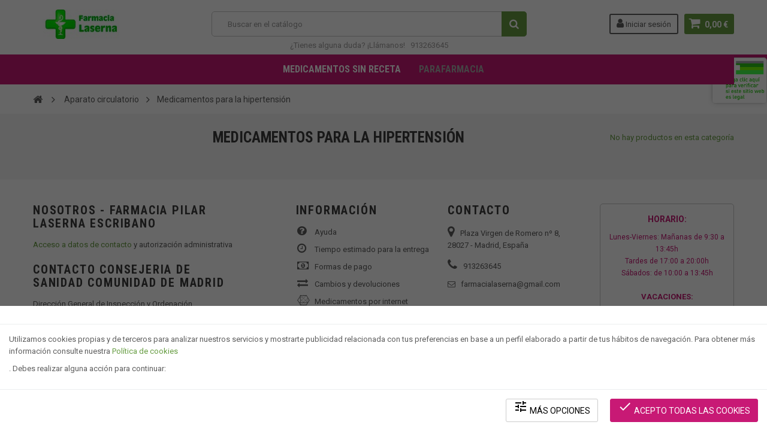

--- FILE ---
content_type: text/html; charset=utf-8
request_url: https://medicamentos.farmacialaserna.es/3327_medicamentos-para-la-hipertension
body_size: 13541
content:
<!DOCTYPE HTML> <!--[if lt IE 7]><html class="no-js lt-ie9 lt-ie8 lt-ie7" lang="es-es"><![endif]--> <!--[if IE 7]><html class="no-js lt-ie9 lt-ie8 ie7" lang="es-es"><![endif]--> <!--[if IE 8]><html class="no-js lt-ie9 ie8" lang="es-es"><![endif]--> <!--[if gt IE 8]><html class="no-js ie9" lang="es-es"><![endif]--><html lang="es-es"><head><meta charset="utf-8" /><title>Medicamentos para la hipertensión - Farmacia Laserna - Tu farmacia online de confianza</title><meta name="generator" content="PrestaShop" /><meta name="robots" content="index,follow" /><meta name="viewport" content="width=device-width, minimum-scale=1, maximum-scale=1, initial-scale=1.0" /><meta name="apple-mobile-web-app-capable" content="yes" /><link rel="icon" type="image/vnd.microsoft.icon" href="/img/ico2.ico?1545314445" /><link rel="shortcut icon" type="image/x-icon" href="/img/ico2.ico?1545314445" /><link href='https://fonts.googleapis.com/css?family=Roboto:400,400italic,500,500italic,700,700italic&subset=latin,greek,cyrillic' rel='stylesheet' type='text/css'><link href='https://fonts.googleapis.com/css?family=Roboto+Condensed:400,700&subset=latin,greek,cyrillic' rel='stylesheet' type='text/css'><link rel="stylesheet" href="https://medicamentos.farmacialaserna.es/themes/zro03/cache/v_10_84bdfd03cc47adcc840afe7b4ad5d557_all.css" type="text/css" media="all" /><style type="text/css">.znav-top > li > a {color:#ffffff;}
.znav-top > li > a:hover {color:#ffffff; background-color:#669C41!important;}
.znav-top > li > a {font-size: 16px;  text-align: center;  padding: 13px 10px;}
#zmegamenu{
background-color:#c81975;
border-radius:0px;
}
.zmega-menu {background-color: #c81975!important; }
.znav-top > li.m-2 > a{color:#AAA;}
.znav-top > li.m-2 > a:hover{color:#fff;}</style><style type="text/css">.content_scene_cat .content_scene .cat_desc a, a, .btn-link, .table td a.color-myaccount, .page-heading span.heading-counter, .content_sortPagiBar .display li a:hover i, .content_sortPagiBar .display_m li a:hover i, .content_sortPagiBar .display li.selected i, .content_sortPagiBar .display_m li.selected i, .cart_voucher #display_cart_vouchers span, p.payment_module a.cheque:after, p.payment_module a.bankwire:after, p.payment_module a.cash:after, #footer .about-us [class^="icon-"]:before, .rte .feature, .rte .feature2, #my-account ul.myaccount-link-list li a i {color: #669C41} div.uploader span.action, .btn-default, .btn-default.disabled, .btn-default.disabled:hover, .btn-default.disabled:focus, .btn-default.disabled:active, .btn-default.disabled.active, .btn-default[disabled], .btn-default[disabled]:hover, .btn-default[disabled]:focus, .btn-default[disabled]:active, .btn-default[disabled].active, fieldset[disabled] .btn-default, fieldset[disabled] .btn-default:hover, fieldset[disabled] .btn-default:focus, fieldset[disabled] .btn-default:active, fieldset[disabled] .btn-default.active, input.button_mini:hover, input.button_small:hover, input.button:hover, input.button_large:hover, input.exclusive_mini:hover, input.exclusive_small:hover, input.exclusive:hover, input.exclusive_large:hover, a.button_mini:hover, a.button_small:hover, a.button:hover, a.button_large:hover, a.exclusive_mini:hover, a.exclusive_small:hover, a.exclusive:hover, a.exclusive_large:hover, .button.button-small, .button.ajax_add_to_cart_button, .top-pagination-content ul.pagination li.active > span, .bottom-pagination-content ul.pagination li.active > span, .shopping_cart > a:first-child, .currencies-block-content ul li.selected span, #languages-block-top ul li.selected span, #searchbox .btn.button-search, a.zrss, #footer .social-link .social-icons a:hover, #footer .social-link .social-icons a:active, #footer .social-link .social-icons a:focus, .rte .banner3:hover, .rte .feature:hover, .rte .feature2:hover, .box-info-product .exclusive, ul.product_base_list .hover-box .wishlist a, ul.product_base_list .hover-box .compare a, ul.product_base_list .hover-box .quickview a, #nprogress .bar, .languages-block-top ul li.selected span, .currencies-block-content ul li.selected span {background-color: #669C41} .nav .open > a, .nav .open > a:hover, .nav .open > a:focus, a.thumbnail:hover, a.thumbnail:focus, .top-pagination-content ul.pagination li.active > span, .bottom-pagination-content ul.pagination li.active > span, .rte .feature:hover, .rte .feature2:hover, #thumbs_list li a:hover, #thumbs_list li a.shown {border-color: #669C41} .nav .caret, #nprogress .spinner-icon {border-top-color: #669C41} .nav .caret {border-bottom-color: #669C41} #nprogress .spinner-icon {border-left-color: #669C41} .button.button-small:hover, .button.button-small:focus, .button.button-small:active, .button.ajax_add_to_cart_button:hover, .button.ajax_add_to_cart_button:focus, .button.ajax_add_to_cart_button:active, .shopping_cart > a:first-child:hover, #layer_cart .layer_cart_cart .button-container .btn.continue:hover, #searchbox .btn.button-search:hover, .zmenu-nav ul li a > sup, #footer .scroll-top:hover a, .btn-default:hover, .btn-default:focus, .btn-default:active, .btn-default.active, .znav-top > li > a > sup, .zero-popupnewsletter .newsletter-form .button:hover, .box-info-product .exclusive:hover, .box-info-product .exclusive:focus, .box-info-product .exclusive:active, ul.product_base_list .hover-box .wishlist a:hover, ul.product_base_list .hover-box .compare a:hover, ul.product_base_list .hover-box .quickview a:hover {background-color: #0b9eb7 } .header-order-detail .free-ship-text, .st-menu-close:hover {color: #0b9eb7 } .content_scene_cat .content_scene .cat_desc a:hover, #cms #center_column #admin-action-cms p span, table#product_comparison .remove a:hover, table#product_comparison .comparison_unit_price, a:hover, a:focus, .btn-link:hover, .btn-link:focus, .product-name a:hover, .price, .product-price, .special-price, .product-price.special-price, ul.step li.step_current, .breadcrumb .breadcrumb-wrapper a:hover, .cart_delete a.cart_quantity_delete:hover, a.price_discount_delete:hover, #cart_summary tbody td.cart_total .price, #cart_summary tfoot td#total_price_container, .cart_voucher #display_cart_vouchers span:hover, #instant_search_results a.close:hover, .fancybox-skin .fancybox-close:hover, .cart_block .cart_block_list .remove_link a:hover, .cart_block .cart_block_list .ajax_cart_block_remove_link:hover, #layer_cart .layer_cart_cart .ajax_block_cart_total, #layer_cart .cross:hover, #categories_block_left li span.grower:hover + a, #categories_block_left li a:hover, #categories_block_left li a.selected, .sf-menu > li > ul > li > a:hover, #wishlist_block .ajax_cart_block_remove_link:hover, #module-blockwishlist-mywishlist .wishlistLinkTop ul.display_list a:hover, .block_wishlist_extra #wishlist_button_nopop:hover, #product_comments_block_tab div.comment .comment_details .title_block, #product_comments_block_tab div.comment .comment_details .comment-useful .total-advice, #productscategory_list .product-name a:hover, .zpost .name:hover, #zblog-category li a:hover, #zblog-category li a.selected, .zerodeals-countdown span, .header-services ul > li .icon, .header-services ul > li [class^="icon-"], .header-custom-links ul li .icon, .header-custom-links ul li [class^="icon-"], .header-sidebar-login ul li .icon, .header-sidebar-login ul li [class^="icon-"], .rte .feature2, .nivo-controlNav a, .theme-default .nivo-directionNav a, #my-account ul.myaccount-link-list li a:hover i, #order-opc .page-heading.step-num span, #view_scroll_left:hover:before, #view_scroll_right:hover:before, p.our_price_display, p.our_price_display .price, #listpage_content div.tree_top a:hover:before {color: #c81975} .button.ajax_add_to_cart_button.added > span:after, .price-percent-reduction, .shopping_cart .ajax_cart_quantity, #layer_cart .layer_cart_cart .button-container .btn.continue, #categories_block_left ul.tree > li > span.grower:hover + a:before, #categories_block_left ul.tree > li > a:hover:before, #zblog-category > .block_content > ul > li > a:hover:before, a.zrss:hover, .zmenu-nav ul li a:hover:before, #footer .scroll-top a, .rte .feature2:hover, .znav-top .category-item li a:hover:before, .zero-popupnewsletter .newsletter-form .button, .zero-popupnewsletter .newsletter-close, .box-info-product .exclusive.added:after, .slick-prev, .slick-next {background-color: #c81975} #categories_block_left ul.tree > li > span.grower:hover + a:before, #categories_block_left ul.tree > li > a:hover:before, #zblog-category > .block_content > ul > li > a:hover:before, .zmenu-nav ul li a:hover:before, .rte .feature2:hover, .znav-top .category-item li a:hover:before, .rte .banner2 a:before {border-color: #c81975} .nav a:hover .caret {border-top-color: #c81975} .nav a:hover .caret {border-bottom-color: #c81975}</style><meta property="og:type" content="website" /><meta property="og:title" content="Medicamentos para la hipertensi&oacute;n - Farmacia Laserna - Tu farmacia online de confianza" /><meta property="og:image" content="https://medicamentos.farmacialaserna.es/c/-category_default/medicamentos-para-la-hipertension.jpg" /><meta property="og:site_name" content="Farmacia Laserna - Tu farmacia online de confianza" /><meta property="og:description" content="" /><meta property="og:url" content="http://medicamentos.farmacialaserna.es/3327_medicamentos-para-la-hipertension" />   <!--[if IE 8]> 
<script src="https://oss.maxcdn.com/libs/html5shiv/3.7.0/html5shiv.js"></script> 
<script src="https://oss.maxcdn.com/libs/respond.js/1.3.0/respond.min.js"></script> <![endif]-->  </head><body data-url-carrito-parafarmacia="https://parafarmacia.farmacialaserna.es/pedido" data-url-carrito-farmacia="https://medicamentos.farmacialaserna.es/pedido" id="category" class="tienda_2 category category-3327 category-medicamentos-para-la-hipertension show-left-column hide-right-column lang_es"><div class="st-menu st-effect-left"><div class="st-menu-close">Close</div><div id="nav_sidebar_content" class="nav-sidebar-content"><div class="st-menu-title">Men&uacute; Principal</div><div id="sidebar_search_content" class="sidebar-search"></div><div class="zmenu-nav "><ul class="root"><li> <a href="https://parafarmacia.farmacialaserna.es" style='color:#CCC;'>PARAFARMACIA</a></li><li> <a href="https://medicamentos.farmacialaserna.es/3311_aparato-circulatorio">Aparato circulatorio </a> <span class="grower plus"></span><ul class="dropdown-categories"><li> <a href="https://medicamentos.farmacialaserna.es/3325_diureticos">Diur&eacute;ticos</a></li><li> <a href="https://medicamentos.farmacialaserna.es/3326_medicamentos-para-el-corazon">Medicamentos para el coraz&oacute;n</a></li><li> <a href="https://medicamentos.farmacialaserna.es/3327_medicamentos-para-la-hipertension">Medicamentos para la hipertensi&oacute;n</a></li><li> <a href="https://medicamentos.farmacialaserna.es/3328_hemorroides">Hemorroides</a></li></ul></li><li> <a href="https://medicamentos.farmacialaserna.es/3312_aparato-digestivo-y-otros-trastornos-intestinales">Aparato digestivo y otros trastornos intestinales </a> <span class="grower plus"></span><ul class="dropdown-categories"><li> <a href="https://medicamentos.farmacialaserna.es/3329_antiflatulentos-antiespamodicos-y-otros-agentes-contra-padecimientos-intestinales">Antiflatulentos, antiespam&oacute;dicos y otros agentes contra padecimientos intestinales</a></li><li> <a href="https://medicamentos.farmacialaserna.es/3330_digestivos-incluyendo-enzimas">Digestivos, incluyendo enzimas</a></li><li> <a href="https://medicamentos.farmacialaserna.es/3331_medicamentos-que-actuan-sobre-el-higado-y-la-vesicula">Medicamentos que act&uacute;an sobre el h&iacute;gado y la ves&iacute;cula</a></li><li> <a href="https://medicamentos.farmacialaserna.es/3332_productos-antidiarreicos-para-el-tratamiento-de-los-gases-y-otras-molestias-intestinales">Productos antidiarreicos, para el tratamiento de los gases y otras molestias intestinales</a></li><li> <a href="https://medicamentos.farmacialaserna.es/3333_productos-contra-el-estrenimiento">Productos contra el estre&ntilde;imiento</a></li><li> <a href="https://medicamentos.farmacialaserna.es/3334_productos-para-el-tratamiento-de-la-boca">Productos para el tratamiento de la boca</a></li><li> <a href="https://medicamentos.farmacialaserna.es/3335_tratamiento-del-malestar-causado-por-los-acidos-del-estomago">Tratamiento del malestar causado por los &aacute;cidos del est&oacute;mago</a></li><li> <a href="https://medicamentos.farmacialaserna.es/3336_otros-productos-para-el-aparato-digestivo-y-metabolismo">Otros productos para el aparato digestivo y metabolismo</a></li></ul></li><li> <a href="https://medicamentos.farmacialaserna.es/3313_catarros-y-resfriados">catarros y resfriados </a> <span class="grower plus"></span><ul class="dropdown-categories"><li> <a href="https://medicamentos.farmacialaserna.es/3337_antihistaminicos-de-uso-oral">Antihistam&iacute;nicos de uso oral</a></li><li> <a href="https://medicamentos.farmacialaserna.es/3338_preparados-de-uso-nasal">Preparados de uso nasal</a></li><li> <a href="https://medicamentos.farmacialaserna.es/3339_preparados-para-la-garganta">Preparados para la garganta</a></li><li> <a href="https://medicamentos.farmacialaserna.es/3340_preparados-para-las-tos-y-el-resfriado">Preparados para las tos y el resfriado</a></li><li> <a href="https://medicamentos.farmacialaserna.es/3341_otros-medicamentos-del-aparato-respiratorio">Otros medicamentos del aparato respiratorio</a></li></ul></li><li> <a href="https://medicamentos.farmacialaserna.es/3314_control-de-habitos">Control de h&aacute;bitos </a></li><li> <a href="https://medicamentos.farmacialaserna.es/3315_control-de-peso">Control de peso </a> <span class="grower plus"></span><ul class="dropdown-categories"><li> <a href="https://medicamentos.farmacialaserna.es/3342_preparados-contra-la-obesidad">Preparados contra la obesidad</a></li><li> <a href="https://medicamentos.farmacialaserna.es/3343_otros-agentes-contra-la-obesidad">Otros agentes contra la obesidad</a></li></ul></li><li> <a href="https://medicamentos.farmacialaserna.es/3316_cuidado-del-aparato-urinario-y-reproductor">Cuidado del aparato urinario y reproductor </a> <span class="grower plus"></span><ul class="dropdown-categories"><li> <a href="https://medicamentos.farmacialaserna.es/3344_anticonceptivos-de-emergencia">Anticonceptivos de emergencia</a></li><li> <a href="https://medicamentos.farmacialaserna.es/3345_antiinfecciosos-y-antisepticos-ginecologicos">Antiinfecciosos y antis&eacute;pticos ginecol&oacute;gicos</a></li><li> <a href="https://medicamentos.farmacialaserna.es/3346_otros-ginecologicos">Otros ginecol&oacute;gicos</a></li><li> <a href="https://medicamentos.farmacialaserna.es/3347_urologicos">Urol&oacute;gicos</a></li></ul></li><li> <a href="https://medicamentos.farmacialaserna.es/3372_mareos-y-vomitos">Mareos y v&oacute;mitos </a></li><li> <a href="https://medicamentos.farmacialaserna.es/3317_medicamentos-que-actuan-sobre-el-sistema-nervioso">Medicamentos que act&uacute;an sobre el sistema nervioso </a> <span class="grower plus"></span><ul class="dropdown-categories"><li> <a href="https://medicamentos.farmacialaserna.es/3348_analgesicos">Analg&eacute;sicos</a></li><li> <a href="https://medicamentos.farmacialaserna.es/3349_productos-estimulantes-del-estado-de-animo">Productos estimulantes del estado de &aacute;nimo</a></li><li> <a href="https://medicamentos.farmacialaserna.es/3350_productos-relajacion-del-sueno-y-equilibrio-emocional">Productos relajaci&oacute;n del sue&ntilde;o y equilibrio emocional</a></li></ul></li><li> <a href="https://medicamentos.farmacialaserna.es/3324_miscelaneos">Miscel&aacute;neos </a></li><li> <a href="https://medicamentos.farmacialaserna.es/3318_otologicos">Otol&oacute;gicos </a></li><li> <a href="https://medicamentos.farmacialaserna.es/3319_productos-para-el-cuidado-de-los-ojos">Productos para el cuidado de los ojos </a> <span class="grower plus"></span><ul class="dropdown-categories"><li> <a href="https://medicamentos.farmacialaserna.es/3351_descongestivos-y-antialergicos">Descongestivos y antial&eacute;rgicos</a></li><li> <a href="https://medicamentos.farmacialaserna.es/3352_otros-productos-para-el-cuidado-de-los-ojos">Otros productos para el cuidado de los ojos</a></li></ul></li><li> <a href="https://medicamentos.farmacialaserna.es/3320_tonicos-y-estimulantes">T&oacute;nicos y estimulantes </a> <span class="grower plus"></span><ul class="dropdown-categories"><li> <a href="https://medicamentos.farmacialaserna.es/3353_estimulantes-del-apetito">Estimulantes del apetito</a></li><li> <a href="https://medicamentos.farmacialaserna.es/3354_tonicos">T&oacute;nicos</a></li><li> <a href="https://medicamentos.farmacialaserna.es/3355_otros-estimulantes">Otros estimulantes</a></li></ul></li><li> <a href="https://medicamentos.farmacialaserna.es/3321_tratamiento-de-la-piel">Tratamiento de la piel </a> <span class="grower plus"></span><ul class="dropdown-categories"><li> <a href="https://medicamentos.farmacialaserna.es/3356_antipsoriasicos">Antipsori&aacute;sicos</a></li><li> <a href="https://medicamentos.farmacialaserna.es/3357_antisepticos-y-desinfectantes">Antis&eacute;pticos y desinfectantes</a></li><li> <a href="https://medicamentos.farmacialaserna.es/3358_apositos-con-medicamentos">Ap&oacute;sitos con medicamentos</a></li><li> <a href="https://medicamentos.farmacialaserna.es/3359_emolientes-y-protectores">Emolientes y protectores</a></li><li> <a href="https://medicamentos.farmacialaserna.es/3360_preparados-antiacne">Preparados antiacn&eacute;</a></li><li> <a href="https://medicamentos.farmacialaserna.es/3361_preparados-dermatologicos-con-corticosteroides">Preparados dermatol&oacute;gicos con corticosteroides</a></li><li> <a href="https://medicamentos.farmacialaserna.es/3362_productos-de-uso-topico-para-el-tratamiento-de-los-hongos">Productos de uso t&oacute;pico para el tratamiento de los hongos</a></li><li> <a href="https://medicamentos.farmacialaserna.es/3363_productos-de-uso-topico-para-la-infeccion-de-la-piel">Productos de uso t&oacute;pico para la infecci&oacute;n de la piel</a></li><li> <a href="https://medicamentos.farmacialaserna.es/3364_productos-para-el-picor">Productos para el picor</a></li><li> <a href="https://medicamentos.farmacialaserna.es/3365_tratamiento-de-heridas-y-ulceras">Tratamiento de heridas y &uacute;lceras</a></li><li> <a href="https://medicamentos.farmacialaserna.es/3366_otros-preparados-dermatologicos">Otros preparados dermatol&oacute;gicos</a></li></ul></li><li> <a href="https://medicamentos.farmacialaserna.es/3322_tratamiento-del-dolor-e-inflamacion-de-musculos-y-articulaciones">Tratamiento del dolor e inflamaci&oacute;n de m&uacute;sculos y articulaciones </a> <span class="grower plus"></span><ul class="dropdown-categories"><li> <a href="https://medicamentos.farmacialaserna.es/3367_antiinflamatorios-y-antirreumaticos">Antiinflamatorios y antirreum&aacute;ticos</a></li><li> <a href="https://medicamentos.farmacialaserna.es/3368_productos-topicos-para-el-dolor-muscular-y-articular">Productos t&oacute;picos para el dolor muscular y articular</a></li><li> <a href="https://medicamentos.farmacialaserna.es/3369_otros-medicamentos-para-problemas-musculoesqueleticos">Otros medicamentos para problemas musculoesquel&eacute;ticos</a></li></ul></li><li> <a href="https://medicamentos.farmacialaserna.es/3323_vitaminas-minerales-y-suplementos-nutricionales">Vitaminas, minerales y suplementos nutricionales </a> <span class="grower plus"></span><ul class="dropdown-categories"><li> <a href="https://medicamentos.farmacialaserna.es/3370_suplementos-minerales">Suplementos minerales</a></li><li> <a href="https://medicamentos.farmacialaserna.es/3371_vitaminas">Vitaminas</a></li></ul></li><li> <a href="https://medicamentos.farmacialaserna.es/3732_aplicadores-frio">Aplicadores fr&iacute;o </a> <span class="grower plus"></span><ul class="dropdown-categories"><li> <a href="https://medicamentos.farmacialaserna.es/3733_calor">calor</a></li></ul></li><li> <a href="https://medicamentos.farmacialaserna.es/3748_medicamentos-sin-receta">Medicamentos sin receta </a></li></ul></div><div class="header-sidebar-login" id="nav_user_info"><ul><li><a class="account login" href="https://medicamentos.farmacialaserna.es/mi-cuenta" rel="nofollow" title="Acceda a su cuenta de cliente"> <i class="icon icon-user"></i>CERRAR SESIÓN </a></li></ul></div><div id="sidebar_language_content" class="sidebar-language"></div><div id="sidebar_currency_content" class="sidebar-currency"></div></div></div><div id="page" class="st-pusher "><div class="header-container"> <header id="header" class=" "><div class="banner"></div><div class="main-header clearfix"><div class="container"><div class="header-element" id="header_logo"> <a href="https://medicamentos.farmacialaserna.es/" title="Farmacia Laserna - Tu farmacia online de confianza"> <img class="logo img-responsive" src="https://medicamentos.farmacialaserna.es/img/parafarmacia-logo-1545314295.jpg" alt="Farmacia Laserna - Tu farmacia online de confianza" width="160" height="49"/> </a></div><div class="header-element header-element-right shopping_cart_wrapper clearfix"><div class="shopping_cart"> <a href="https://medicamentos.farmacialaserna.es/pedido-rapido" title="Ver mi carrito de compra" rel="nofollow"> <span class="icon-shopping-cart"></span> <span class="ajax_cart_quantity unvisible">0</span> <span class="ajax_cart_product_txt unvisible">Producto</span> <span class="ajax_cart_product_txt_s unvisible">Productos</span> <span class="ajax_cart_total unvisible"> </span> <span class="ajax_cart_no_product">0,00 €</span> </a><span> </span></div></div><div id="layer_cart"><div class="clearfix"><div class="layer_cart_product col-xs-12 col-md-6"> <span class="cross" title="Cerrar Ventana"></span><div class="title"> <i class="icon-check"></i>Producto añadido correctamente a su carrito de compra</div><div class="product-container"><div class="product-image-container layer_cart_img"></div><div class="layer_cart_product_info"> <span id="layer_cart_product_title" class="product-name"></span> <span id="layer_cart_product_attributes"></span><div> <span class="dark">Cantidad:</span> <span id="layer_cart_product_quantity"></span></div><div> <strong class="dark">Total</strong> <span id="layer_cart_product_price" class="price product-price"></span></div></div></div></div><div class="layer_cart_cart col-xs-12 col-md-6"><div class="title"> <span class="ajax_cart_product_txt_s unvisible"> Hay <span class="ajax_cart_quantity">0</span> artículos en su carrito. </span> <span class="ajax_cart_product_txt "> Hay 1 artículo en su carrito. </span></div><div class="layer_cart_row"> <strong class="dark"> Productos totales: (impuestos incl.) </strong> <span class="price ajax_block_products_total"> </span></div><div class="layer_cart_row"> <strong class="dark unvisible"> Total envío:&nbsp;(impuestos incl.) </strong> <span class="price ajax_cart_shipping_cost unvisible"> A determinar </span></div><div class="layer_cart_row"> <strong class="dark"> Total: (impuestos incl.) </strong> <span class="ajax_block_cart_total"> </span></div><div class="button-container"> <span class="continue btn btn-default" title="Continuar comprando"> <span> <i class="icon-chevron-left left"></i>Continuar comprando </span> </span> <a class="btn btn-default" href="https://medicamentos.farmacialaserna.es/pedido-rapido" title="Pasar por caja" rel="nofollow"> <span> Pasar por caja<i class="icon-chevron-right right"></i> </span> </a></div></div></div><div class="crossseling"></div></div><div class="layer_cart_overlay"></div><div id="header_user_info" class="header-element header-element-right header-login hidden-xs"><ul><li><a class="account login" href="https://medicamentos.farmacialaserna.es/mi-cuenta" rel="nofollow" title="Acceda a su cuenta de cliente"> <i class="icon icon-user"></i> Iniciar sesión </a></li></ul></div><div id="search_block_top"><form id="searchbox" method="get" action="//medicamentos.farmacialaserna.es/buscar" > <input type="hidden" name="controller" value="search" /> <input type="hidden" name="orderby" value="position" /> <input type="hidden" name="orderway" value="desc" /> <input class="search_query form-control" type="text" id="search_query_top" name="search_query" placeholder="Buscar en el catálogo" value="" /> <button type="submit" name="submit_search" class="btn button-search"> <span>Buscar</span> </button></form><div class="hidden-xs" style="padding:5px;color:#9e9c9c;">¿Tienes alguna duda? ¡Llámanos! <span>&nbsp; 913263645</span></div></div><div class="zmega-menu hidden-xs"><div id="zmegamenu" ><div class="mobile-title visible-xs">Menu</div><ul class="znav-top clearfix"><li class="m-1 "> <a href="http://medicamentos.farmacialaserna.es">Medicamentos sin receta </a></li><li class="m-2 "> <a href="http://parafarmacia.farmacialaserna.es">Parafarmacia </a></li></ul></div></div><div id="indicador_sitio_web_legal" style="right:0;position: absolute;display: inline-block;float: right;margin-left: 10px;margin-bottom: 20px;z-index: 11;"> <a href="https://distafarma.aemps.es/farmacom/faces/sec/CCAA/listadoCCAA.xhtml?farma=c71c54944206502ea4d2632e6c2d2b82" target="_blank"> <img src="https://distafarma.aemps.es/farmacom/ServletIcono?farma=c71c54944206502ea4d2632e6c2d2b82" alt="ServletIcono?farma=c71c54944206502ea4d2632e6c2d2b82" /></a></div><div class="header-left-nav" id="left_nav_trigger"> <a class="nav-icon">Navegaci&oacute;n</a></div></div></div><div class="affix-placeholder"></div><div class="header-bottom clearfix"><div class="breadcrumb clearfix"><div class="container"><div class="breadcrumb-wrapper"> <a class="home" href="https://medicamentos.farmacialaserna.es/" title="Volver a Inicio"><i class="icon-home"></i></a> <span class="navigation-pipe">&gt;</span> <span class="navigation_page"><span itemscope itemtype="http://data-vocabulary.org/Breadcrumb"><a itemprop="url" href="https://medicamentos.farmacialaserna.es/3311_aparato-circulatorio" title="Aparato circulatorio" ><span itemprop="title">Aparato circulatorio</span></a></span><span class="navigation-pipe">></span>Medicamentos para la hipertensi&oacute;n</span></div></div></div></div> </header></div><div class="columns-container"><div id="columns"><div id="top_column" class="top_column"></div><div class="container"><div class="row"><div class="left_center"><div id="left_column" class="column col-xs-12 col-sm-3"></div><div id="center_column" class="center_column col-xs-12 col-sm-9"><h1 class="page-heading"><span class="cat-name">Medicamentos para la hipertensión&nbsp;</span><span class="heading-counter">No hay productos en esta categor&iacute;a</span></h1></div></div></div></div><div id="bottom_column" class="bottom_column"></div></div></div><div class="footer-container"> <footer id="footer"><div class="footer-main clearfix"><div class="container"><div class="row"><div class="footer-top-left col-xs-12 col-sm-6 col-md-4"><div class="about-us rte"><div><div><h4>NOSOTROS - FARMACIA&nbsp;PILAR LASERNA ESCRIBANO</h4> <a href="https://medicamentos.farmacialaserna.es/contacto-farmacia-laserna" target="_self">Acceso a datos de contacto</a> y autorización administrativa</div><div><br /><h4>CONTACTO CONSEJERIA DE SANIDAD COMUNIDAD DE MADRID</h4><div><div style="font-size:13px;">Dirección General de Inspección y Ordenación</div><div style="font-size:13px;">Consejería de Sanidad. Comunidad de Madrid</div><div style="font-size:13px;">Aduana, 29, 4ª planta. 28013 Madrid</div></div></div></div></div></div><div class="footer-top-right col-xs-12 col-sm-6 col-md-8"><div class="footer-menu"><div class="row"><div class="col-sm-12 col-md-4"><h4>Información</h4><ul><li><span class="fa icon-question-sign" style="font-size:18px; width:29px;">&nbsp;</span><a href="/contenido/7_ayuda-medicamentos" title="Ayuda">Ayuda</a></li><li><span class="fa icon-time" style="font-size:18px; width:29px;">&nbsp;</span><a href="/contenido/7_ayuda-medicamentos#punto4" title="Tiempo estimado para la entrega">Tiempo estimado para la entrega</a></li><li><span class="fa icon-money" style="font-size:18px; width:29px;">&nbsp;</span><a href="/contenido/7_ayuda-medicamentos#punto2" title="Formas de pago">Formas de pago</a></li><li><span class="fa icon-exchange" style="font-size:18px; width:29px;">&nbsp;</span><a href="/contenido/7_ayuda-medicamentos#punto5" title="Cambios y Devoluciones">Cambios y devoluciones</a></li><li><span class="fa fa-connectdevelop" style="font-size:18px; width:29px;">&nbsp;</span><a href="http://www.boe.es/diario_boe/txt.php?id=BOE-A-2013-11728" target="_blank" title="Medicamentos por internet">Medicamentos por internet</a></li></ul></div><div class="col-xs-12 col-md-4"><h4>CONTACTO&nbsp;</h4><div class="row col-xs-12" style="margin-bottom:10px;"><span class="fa fa-map-marker" style="font-size:20px;"> &nbsp;</span>Plaza Virgen de Romero nº 8, 28027 - Madrid, España</div><div class="row col-xs-12" style="line-height:30px;"><span class="fa fa-phone" style="font-size:20px;"> &nbsp;</span>913263645</div><div class="row col-xs-12" style="line-height:30px;padding-right:0px;"><span class="fa fa-envelope-o" style="font-size:13px;"> &nbsp;</span>&nbsp;farmacialaserna@gmail.com</div></div><div class="static-html rte col-xs-12 col-md-4"><div class="feature2" style="height:auto;padding:15px 5%;"><p style="font-size:14px;"><strong>HORARIO:</strong></p> <a style="margin-top:10px;font-size:12px;"><span style="line-height:20px;"> Lunes-Viernes: Mañanas de 9:30 a 13:45h <br /> Tardes de 17:00 a 20:00h<br /> Sábados: de 10:00 a 13:45h </span></a> <br /><p><strong>VACACIONES:</strong></p> <a style="margin-top:10px;font-size:12px;"><span style="font-size:12px;">No cierra por vacaciones. </span> </a></div></div><div><div class="col-xs-12 col-md-8"><h4>PAGO SEGURO</h4><p><img src="../img/cms/entidadescolaboradoras.png" alt="" width="45%" /></p></div></div></div></div></div></div></div></div><div class="container"><div class="row" style="margin-bottom: 20px;"><h4 class="col-xs-12" style="font-size:20px; color:#3d3d3d; padding-bottom: 5px;">COLEGIOS - AUTORIDADES SANITARIAS</h4><div class="col-sm-3 col-xs-12 text-center"> <a href="https://www.comunidad.madrid/servicios/salud/compra-medicamentos-internet" target="_blank"> <img class="logo-sponsor" src="https://medicamentos.farmacialaserna.es/themes/zro03/img/logo_saludmadrid.png" alt="logo_saludmadrid" /> </a></div><div class="col-sm-3 col-xs-6 text-center"> <img class="logo-sponsor" src="https://medicamentos.farmacialaserna.es/themes/zro03/img/logo_cofm.png" alt="logo_cofm" /></div><div class="col-sm-3 col-xs-6 text-center"> <a href="http://www.aemps.gob.es/cima/fichasTecnicas.do?metodo=detalleForm" target="_blank"> <img class="logo-sponsor" src="https://medicamentos.farmacialaserna.es/themes/zro03/img/logo_aemps_cima.png" alt="logo_aemps_cima" /> </a></div><div class="col-sm-3 col-xs-12 text-center"> <a href="https://distafarma.aemps.es/farmacom/faces/inicio.xhtml" target="_blank"> <img class="logo-sponsor" src="https://medicamentos.farmacialaserna.es/themes/zro03/img/logo_aemps.png" alt="logo_aemps" /> </a></div></div></div><div class="footer-bottom clearfix"><div class="container"><div class="row"><div class="bottom-block copyright col-xs-12 col-sm-7"><p>Desarrollado por&nbsp;V·Farma - <a href="/index.php?id_cms=9&amp;controller=cms" target="_blank">Política de privacidad</a> - <a href="../index.php?id_cms=1&amp;controller=cms" target="_blank">Política de cookies</a> - <a href="../index.php?id_cms=3&amp;controller=cms" target="_blank">Términos y condiciones legales</a></p></div><div class="bottom-block payment col-xs-12 col-sm-5"></div></div></div></div><div class="scroll-top" id="scroll_to_top"> <a href="#page" title="Ir arriba" data-toggle="tooltip" data-placement="top"><i class="icon-angle-double-up"></i></a></div>  <style>#vfcookiesproModal .vfcookiespro-accept {
        background-color: #c81975 !important;
    }

    
        #vfcookiesproModal .vfcookiespro-accept {
        border: 1px solid #c81975 !important;
    }

    

        #vfcookiesproModal .vfcookiespro-accept {
        color: #FFF !important;
    }

    
        #vfcookiesproModal .vfcookiespro-accept {
        font-size: 14px !important;
    }</style><div id="vfcookiesproModal-overlay"></div><div id="vfcookiesproModal" class="modal fade"><div class="modal-dialog"><div class="modal-content"><form id="vfcookiesform" method="POST"><div class="modal-header"></div><div class="modal-body"><div><div class="vfcookiespro-info "><div><p>Utilizamos cookies propias y de terceros para analizar nuestros servicios y mostrarte publicidad relacionada con tus preferencias en base a un perfil elaborado a partir de tus hábitos de navegación. Para obtener más información consulte nuestra <a href="#cmsCookiesModal" id="enlacecmsCookiesModal">Política de cookies</a></p><p>. Debes realizar alguna acción para continuar:</p></div></div></div><div id="vfcookiespro-content-list" class="collapse"><div id="vfcookiespro-container"><div class="row"><div class="vfcookiespro-container clearfix"><div class="col-12 col-xs-12"><div class="vfcookiespro-header"><div class="vfcookiespro-title vfpull-left collapsed" data-toggle="collapse" data-target="#vf-description-1" aria-expanded="false" > <strong><i class="material-icons minus">remove</i><i class="material-icons plus">add</i><span>Cookies necesarias</span></strong></div><div class="custom-control custom-switch vfpull-right"> <label>No</label> <label class="vfswitch"> <input type="checkbox" id="vfcookiespro-cookie-1" name="vfcookiespro-cookie-1" disabled="disabled" checked="checked" value="on" class="not_uniform comparator cookiesplus-cookie-checkbox" /> <span class="vfslider round"></span> </label> <label>Si</label></div></div><div class="clearfix"></div><div class="vfcookiespro-cookie-content"><div class="vfborder collapse" id="vf-description-1" > Las cookies necesarias ayudan a hacer una página web utilizable activando funciones básicas como la navegación en la página y el acceso a áreas seguras de la página web. La página web no puede funcionar adecuadamente sin estas cookies.</div></div></div></div></div><div class="row"><div class="vfcookiespro-container clearfix"><div class="col-12 col-xs-12"><div class="vfcookiespro-header"><div class="vfcookiespro-title vfpull-left collapsed" data-toggle="collapse" data-target="#vf-description-2" aria-expanded="false" > <strong><i class="material-icons minus">remove</i><i class="material-icons plus">add</i><span>Cookies estadísticas</span></strong></div><div class="custom-control custom-switch vfpull-right"> <label>No</label> <label class="vfswitch"> <input type="checkbox" id="vfcookiespro-cookie-2" name="vfcookiespro-cookie-2" class="not_uniform comparator cookiesplus-cookie-checkbox" /> <span class="vfslider round"></span> </label> <label>Si</label></div></div><div class="clearfix"></div><div class="vfcookiespro-cookie-content"><div class="vfborder collapse" id="vf-description-2" > Las cookies estadísticas ayudan a los propietarios de páginas web a comprender cómo interactúan los visitantes con las páginas web reuniendo y proporcionando información de forma anónima.</div></div></div></div></div></div><div class="modal-footer"> <button type="submit" disabled="disabled" name="savevfcookiesproPreferences" onclick="return vfCookiePro.save();" class="btn btn-default vfcookiespro-btn vfcookiespro-save"> <i class="material-icons">done</i> Guardar selección </button> <button type="submit" name="savevfcookiesproPreferences" onclick="return vfCookiePro.rejectAllCookies();" class="btn btn-default vfcookiespro-btn vfcookiespro-reject "> <i class="material-icons">clear</i> Rechazar todas las cookies </button></div></div></div><div class="modal-footer"><div data-toggle="collapse" data-target="#vfcookiespro-content-list" class="btn btn-default vfcookiespro-btn vfcookiespro-more-information"> <i class="material-icons">tune</i> Más opciones</div> <button type="submit" name="savevfcookiesproPreferences" onclick="return vfCookiePro.acceptAllCookies();" class="btn btn-default vfcookiespro-btn vfcookiespro-accept"> <i class="material-icons">done</i> Acepto todas las cookies </button></div></form></div></div></div><div id="cmsCookiesModal" class="modal fade" style="padding: 10px;" style="display: none;"> <button id="vfbottonclosecmsmodal" onclick="return vfCookiePro.dismissCMSDialog();" type="button" class="close" data-dismiss="modal" aria-hidden="true" >X</button><div class="modal-dialog"><div class="modal-content"><div class="modal-header"></div><div><h2 class="cms-seccion-title">1. Introducción</h2><p>Esta web utiliza cookies para ofrecerte una mejor experiencia de navegación, analizar el tráfico del sitio y personalizar el contenido.</p></div><div><h2 class="cms-seccion-title">2. ¿Que es una cookie?</h2><p>Una cookie es un pequeño archivo simple que se envía junto con las páginas de esta web y que tu navegador almacena en el disco duro de tu ordenador o de otro dispositivo. La información almacenada puede ser devuelta a nuestros servidores o a los servidores de terceros relevantes durante una visita posterior.</p></div><div><h2 class="cms-seccion-title">3. Tipos de cookies</h2><h4 class="cms-subseccion-title">Según la finalidad</h4><h6>Técnicas o funcionales</h6><p>Son aquellas que permiten almacenar opciones de la web como por ejemplo la identificación de una sesión, acceder a los servicios o utilizar las funciones que en el sitio web se ofrecen.</p></h6>De personalización</h6><p>Son aquellas que te permiten acceder al sitio web con características generales predefinidas por ti, por ejemplo: idioma, tipo de navegador, configuración regional, tamaño de texto o fuente, etc.</p><h6>Analíticas</h6><p>Son aquellas cookies que permiten realizar una medición y análisis estadístico de la utilización que los usuarios hacen de la web con el propósito de mejorar el servicio que se ofrece. Los objetivos principales son identificar número de visitantes, navegadores y dispositivos utilizados, identificar el contenido más visitado y por tanto más atractivo, saber si se trata de un nuevo visitante de la web...</p><h6>Publicitarias</h6><p>Son aquellas que permiten analizar los hábitos del usuario de navegación en Internet de forma que se le pueda mostrar publicidad relacionada con su perfil de navegación y ofrecerle la publicidad que sea más relevante y atractiva.</p><h6>De geolocalización</h6><p>Se utilizan estas cookies para averiguar desde qué país se accede o se solicitan los servicios. Esta cookie es totalmente anónima, utilizándose tan solo para orientar el contenido de la web a la ubicación desde la que se acceda. Además esta cookie permite que una vez que se haya cerrado un servicio se mantenga identificado el usuario de forma que permita al mismo su identificación la próxima vez que entre sin necesidad de tener que volver a identificarse. Esta funcionalidad se puede suprimir directamente si se cierra la sesión antes de abandonar el servicio.</p><h6>De redes sociales externas</h6><p>Se utilizan para que se pueda interactuar con el contenido de diferentes plataformas sociales (facebook, youtube, twitter, linkedIn, etc..) y que se generen únicamente para los usuarios de dichas redes sociales. Las condiciones de utilización de estas cookies y la información recopilada se regula por la política de privacidad de la plataforma social correspondiente.</p><h4 class="cms-subseccion-title">Según la propiedad</h4><h6>Propias</h6><p>Son aquellas que se envían al equipo terminal del usuario desde un equipo o dominio gestionado por el propio editor y desde el que se presta el servicio solicitado por el usuario.</p><h6>De terceros</h6><p>Son aquellas que se envían al equipo terminal del usuario desde un equipo o dominio que no es gestionado por el editor, sino por otra entidad que trata los datos obtenidos través de las cookies.</p><h4 class="cms-subseccion-title">Según la conservación</h4><h6>De sesión</h6><p>Son un tipo de cookies diseñadas para recabar y almacenar datos mientras el usuario accede a la web.</p><h6>Persistentes</h6><p>Son un tipo de cookies en el que los datos siguen almacenados en el terminal y pueden ser accedidos y tratados durante un período definido por el responsable de la cookie, y que puede ir de unos minutos a varios años.</p></div><div><h2 class="cms-seccion-title">4. Cookies usadas en nuestro sitio web</h2><div><h4 class="vfcmscolapse-title" data-toggle="collapse" href="#colapse-funcionales" aria-expanded="false" aria-controls="colapse-funcionales"><i class="material-icons cms-vfopen">keyboard_arrow_up</i><i class="material-icons cms-vfclose">keyboard_arrow_down</i> Funcionales</h4></div><div id="colapse-funcionales" class="collapse"><table class="vfcookiestable" style="border:1px solid #000;"><tr width="100%"><th width="35%">Nombre</th><th width="20%">Retencion</th><th width="45%">Función</th></tr><tr width="100%"><td width="35%">at-rand</td><td width="20%">sesion</td><td width="45%">Utilizado por la plataforma social AddThis. (para compartir ciertos contenidos en redes sociales)</td></tr><tr width="100%"><td width="35%">at-rand</td><td width="20%">sesion</td><td width="45%">Utilizado por la plataforma social AddThis. (para compartir ciertos contenidos en redes sociales)</td></tr><tr width="100%"><td width="35%">PHPSESSID</td><td width="20%">sesion</td><td width="45%">Utilizado por la plataforma para las sesiones de usuario.</td></tr></table></div><div><h4 class="vfcmscolapse-title" data-toggle="collapse" href="#colapse-otras" aria-expanded="false" aria-controls="colapse-otras"><i class="material-icons cms-vfopen">keyboard_arrow_up</i><i class="material-icons cms-vfclose">keyboard_arrow_down</i> Otras</h4></div><div id="colapse-otras" class="collapse"><table class="vfcookiestable" style="border:1px solid #000;"><tr width="100%"><th width="35%">Nombre</th><th width="20%">Retencion</th><th width="45%">Función</th></tr><tr width="100%"><td width="35%"></td><td width="20%"></td><td width="45%"></td></tr></table></div></div><div><h2 class="cms-seccion-title">5. Gestiona tus preferencias</h2><p>Desde el siguiente panel, en cualquier momento podrás modificar tus preferencias de consentimiento sobre las cookies instaladas en tu navegador, excepto las cookies técnicas y funcionales que son necesarias para la navegación y la utilización de las opciones o servicios de la web.</p><div><div><span>Cookies estrictamente necesarias</span></div><p>Estas cookies son estrictamente necesarias para el funcionamiento de nuestra web.</p><div><span> Cookies de Marketing</span></div><p>Son las cookies de terceros analíticas, que permiten realizar un análisis estadístico de la utilización que los usuarios hacen de nuestra web con el propósito de mejorar el servicio que se ofrece; y publicitarias, que permiten analizar los hábitos del usuario de navegación en Internet de forma que se le pueda mostrar publicidad relacionada con su perfil de navegación y ofrecerle la publicidad que sea más relevante y atractiva.</p></div></div><div><h2 class="cms-seccion-title">6. ¿Quieres saber más?</h2><p>Dependiendo de la funcionalidad o estado en el que te encuentres en nuestro sitio web, serán instaladas unas cookies u otras. Si en un momento determinado quieres saber las cookies instaladas, desde cualquier navegador deberás localizar en las opciones o ajustes del mismo "Configuración de cookies". Aquí podrás controlar las cookies que se están utilizando, así como las permitidas y bloqueadas. Desde el navegador Chrome te resultará muy sencillo, sólo tienes que situarte en la barra de direcciones y pulsar el símbolo con forma de candado donde aparecerán el número de cookies en uso.</p></div><div><h2 class="cms-seccion-title">7. ¿Cómo desactivar o eliminar una Cookie de los navegadores más comunes?</h2><p>Tienes la posibilidad de configurar tu navegador de modo que te informe de la recepción de cookies, pudiendo, si así lo prefieres, impedir que sean instaladas en tu disco duro. Por tanto, si quieres permitir, bloquear o eliminar las cookies selecciona el enlace que corresponda dependiendo del navegador que utilices:</p><div><ul><li>Chrome, desde <a href="http://support.google.com/chrome/bin/answer.py?hl=es&amp;answer=95647">http://support.google.com/chrome/bin/answer.py?hl=es&amp;answer=95647 </a></li><li>Explorer, desde <a href="http://windows.microsoft.com/es-es/windows7/how-to-manage-cookies-in-internet-explorer-9">http://windows.microsoft.com/es-es/windows7/how-to-manage-cookies-in-internet-explorer-9 </a></li><li>Firefox, desde <a href="http://support.mozilla.org/es/kb/habilitar-y-deshabilitar-cookies-que-los-sitios-we">http://support.mozilla.org/es/kb/habilitar-y-deshabilitar-cookies-que-los-sitios-we </a></li><li>Safari, desde <a href="http://support.apple.com/kb/ph5042">http://support.apple.com/kb/ph5042 </a></li></ul></div><p><strong>IMPORTANTE:</strong> Si bloqueas las cookies de tu navegador es posible que determinados servicios o funcionalidades de esta web no funcionen correctamente.</p></div></div></div></div> </footer></div></div><div class="st-menu-right st-effect-right"><div class="st-menu-close">Close</div><div id="cart_sidebar_content" class="cart_block cart-sidebar-content"></div><div id="minicart_currency_content" class="sidebar-currency"></div></div><div class="st-overlay" id="st_overlay"></div>
<script type="text/javascript">/* <![CDATA[ */;var CUSTOMIZE_TEXTFIELD=1;var FancyboxI18nClose='Cerrar';var FancyboxI18nNext='Siguiente';var FancyboxI18nPrev='Anterior';var ajax_allowed=true;var ajaxsearch=true;var baseDir='https://medicamentos.farmacialaserna.es/';var baseUri='https://medicamentos.farmacialaserna.es/';var blocksearch_type='top';var contentOnly=false;var currency={"id":1,"name":"Euro","iso_code":"EUR","iso_code_num":"978","sign":"\u20ac","blank":"1","conversion_rate":"1.000000","deleted":"0","format":"2","decimals":"1","active":"1","prefix":"","suffix":" \u20ac","id_shop_list":null,"force_id":false};var currencyBlank=1;var currencyFormat=2;var currencyRate=1;var currencySign='€';var customizationIdMessage='Personalización n°';var delete_txt='Eliminar';var displayList=false;var freeProductTranslation='¡Gratis!';var freeShippingTranslation='¡Envío gratuito!';var generated_date=1762292438;var getFinalDate_url='/modules/zerodeals/ajax_getFinalDate.php';var hasDeliveryAddress=false;var highDPI=false;var id_lang=1;var img_dir='https://medicamentos.farmacialaserna.es/themes/zro03/img/';var instantsearch=false;var isGuest=0;var isLogged=0;var isMobile=false;var page_name='category';var priceDisplayMethod=0;var priceDisplayPrecision=2;var quickView=true;var removingLinkText='eliminar este producto de mi carrito';var roundMode=2;var search_url='https://medicamentos.farmacialaserna.es/buscar';var static_token='1f2dde7dca2bd5234c71c359cd5934fe';var toBeDetermined='A determinar';var token='94976da71e81e70f2b6d431d90665845';var usingSecureMode=true;var z_progress_bar=0;var z_scroll_top=0;var z_sidebar_mini_cart=0;var z_sticky_menu=0;/* ]]> */</script> <script type="text/javascript" src="https://medicamentos.farmacialaserna.es/themes/zro03/cache/v_9_dc0c6890a1168914955d90df23eba603.js"></script> <script type="text/javascript" src="https://www.google.com/recaptcha/api.js"></script> <script type="text/javascript">/* <![CDATA[ */;window.$zopim||(function(d,s){var z=$zopim=function(c){z._.push(c)},$=z.s=d.createElement(s),e=d.getElementsByTagName(s)[0];z.set=function(o){z.set._.push(o)};z._=[];z.set._=[];$.async=!0;$.setAttribute('charset','utf-8');$.src='//cdn.zopim.com/?6FKyIcyAX4MohpNRVfhQUVTcpwKL5kC8';z.t=+new Date;$.type='text/javascript';e.parentNode.insertBefore($,e)})(document,'script');;function updateFormDatas(){var nb=$('#quantity_wanted').val();var id=$('#idCombination').val();$('.paypal_payment_form input[name=quantity]').val(nb);$('.paypal_payment_form input[name=id_p_attr]').val(id);}$(document).ready(function(){var baseDirPP=baseDir.replace('http:','https:');if($('#in_context_checkout_enabled').val()!=1){$(document).on('click','#payment_paypal_express_checkout',function(){$('#paypal_payment_form_cart').submit();return false;});}var jquery_version=$.fn.jquery.split('.');if(jquery_version[0]>=1&&jquery_version[1]>=7){$('body').on('submit',".paypal_payment_form",function(){updateFormDatas();});}else{$('.paypal_payment_form').live('submit',function(){updateFormDatas();});}function displayExpressCheckoutShortcut(){var id_product=$('input[name="id_product"]').val();var id_product_attribute=$('input[name="id_product_attribute"]').val();$.ajax({type:"GET",url:baseDirPP+'/modules/paypal/express_checkout/ajax.php',data:{get_qty:"1",id_product:id_product,id_product_attribute:id_product_attribute},cache:false,success:function(result){if(result=='1'){$('#container_express_checkout').slideDown();}else{$('#container_express_checkout').slideUp();}return true;}});}$('select[name^="group_"]').change(function(){setTimeout(function(){displayExpressCheckoutShortcut()},500);});$('.color_pick').click(function(){setTimeout(function(){displayExpressCheckoutShortcut()},500);});if($('body#product').length>0){setTimeout(function(){displayExpressCheckoutShortcut()},500);}var modulePath='modules/paypal';var subFolder='/integral_evolution';var fullPath=baseDirPP+modulePath+subFolder;var confirmTimer=false;if($('form[target="hss_iframe"]').length==0){if($('select[name^="group_"]').length>0)displayExpressCheckoutShortcut();return false;}else{checkOrder();}function checkOrder(){if(confirmTimer==false)confirmTimer=setInterval(getOrdersCount,1000);}});;$(document).ready(function(){$('#footer_newsletter').append($('#newsletter_block_left'));$('#scroll_to_top a').smoothScroll({speed:500,});});;var VF_C_P_COOKIE_VALUE=JSON.parse('{}');var VF_C_P_OVERLAY='0';var VF_C_P_OVERLAY_OPACITY='0.6';var VF_C_P_COOKIES_COUNT=2;var VF_C_P_LOCAL_STORAGE=0;/* ]]> */</script></body></html>

--- FILE ---
content_type: text/css
request_url: https://medicamentos.farmacialaserna.es/themes/zro03/css/custom.css
body_size: 981
content:

#image-block span span.sticker1{
    background: url(../../../../../img/cms/stickers/sticker1.png) 0px 0px no-repeat no-repeat;
	background-size: 100% 100%;    
    display: block;    
	height: 140px;    
    position: absolute;	
	right: 0;
    width: 140px;
    z-index: 10;	
	top:5px;
}
#image-block span span.sticker2{
    background: url(../../../../../img/cms/stickers/sticker2.png) 0px 0px no-repeat no-repeat;
	background-size: 100% 100%;    
    display: block;    
	height: 140px;    
    position: absolute;	
	right: 0;
    width: 140px;
    z-index: 10;	
	top:5px;
}
#image-block span span.sticker3{
    background: url(../../../../../img/cms/stickers/sticker3.png) 0px 0px no-repeat no-repeat;
	background-size: 100% 100%;    
    display: block;    
	height: 140px;    
    position: absolute;	
	right: 0;
    width: 140px;
    z-index: 10;	
	top:5px;
}
#image-block span span.sticker4{
    background: url(../../../../../img/cms/stickers/sticker4.png) 0px 0px no-repeat no-repeat;
	background-size: 100% 100%;    
    display: block;    
	height: 140px;    
    position: absolute;	
	right: 0;
    width: 140px;
    z-index: 10;	
	top:5px;
}
#image-block span span.sticker5{
    background: url(../../../../../img/cms/stickers/sticker5.png) 0px 0px no-repeat no-repeat;
	background-size: 100% 100%;    
    display: block;    
	height: 140px;    
    position: absolute;	
	right: 0;
    width: 140px;
    z-index: 10;	
	top:5px;
}
#image-block span span.sticker6{
    background: url(../../../../../img/cms/stickers/sticker6.png) 0px 0px no-repeat no-repeat;
	background-size: 100% 100%;    
    display: block;    
	height: 140px;    
    position: absolute;	
	right: 0;
    width: 140px;
    z-index: 10;	
	top:5px;
}
#image-block span span.sticker7{
    background: url(../../../../../img/cms/stickers/sticker7.png) 0px 0px no-repeat no-repeat;
	background-size: 100% 100%;    
    display: block;    
	height: 140px;    
    position: absolute;	
	right: 0;
    width: 140px;
    z-index: 10;	
	top:5px;
}
#image-block span span.sticker8{
    background: url(../../../../../img/cms/stickers/sticker8.png) 0px 0px no-repeat no-repeat;
	background-size: 100% 100%;    
    display: block;    
	height: 140px;    
    position: absolute;	
	right: 0;
    width: 140px;
    z-index: 10;	
	top:5px;
}
#image-block span span.sticker9{
    background: url(../../../../../img/cms/stickers/sticker9.png) 0px 0px no-repeat no-repeat;
	background-size: 100% 100%;    
    display: block;    
	height: 140px;    
    position: absolute;	
	right: 0;
    width: 140px;
    z-index: 10;	
	top:5px;
}
#image-block span span.sticker10{
    background: url(../../../../../img/cms/stickers/sticker10.png) 0px 0px no-repeat no-repeat;
	background-size: 100% 100%;    
    display: block;    
	height: 140px;    
    position: absolute;	
	right: 0;
    width: 140px;
    z-index: 10;	
	top:5px;
}
#image-block span span.sticker11{
    background: url(../../../../../img/cms/stickers/sticker11.png) 0px 0px no-repeat no-repeat;
	background-size: 100% 100%;    
    display: block;    
	height: 140px;    
    position: absolute;	
	right: 0;
    width: 140px;
    z-index: 10;	
	top:5px;
}
#image-block span span.sticker12{
    background: url(../../../../../img/cms/stickers/sticker12.png) 0px 0px no-repeat no-repeat;
	background-size: 100% 100%;    
    display: block;    
	height: 140px;    
    position: absolute;	
	right: 0;
    width: 140px;
    z-index: 10;	
	top:5px;
}

#featured-products_block_center li span.sticker1, ul#product_list li span.sticker1, .product_list_sidebar .product-image-container a span.sticker1, .product_list .product-image-container a span.sticker1  {
    background: url(../../../../../img/cms/stickers/sticker1.png) 0px 0px no-repeat no-repeat;
	background-size: 100% 100%;    
    display: block;    
	height: 75px;    
    position: absolute;	
	right: 0;
    width: 75px;
    z-index: 10;	
	margin:5px;
}
#featured-products_block_center li span.sticker2, ul#product_list li span.sticker2, .product_list_sidebar .product-image-container a span.sticker2, .product_list .product-image-container a span.sticker2{
    background: url(../../../../../img/cms/stickers/sticker2.png) 0px 0px no-repeat no-repeat;
	background-size: 100% 100%;    
    display: block;    
	height: 75px;    
    position: absolute;	
	right: 0;
    width: 75px;
    z-index: 10;	
	margin:5px;
}
#featured-products_block_center li span.sticker3, ul#product_list li span.sticker3, .product_list_sidebar .product-image-container a span.sticker3, .product_list .product-image-container a span.sticker3  {
    background: url(../../../../../img/cms/stickers/sticker3.png) 0px 0px no-repeat no-repeat;
	background-size: 100% 100%;    
    display: block;    
	height: 75px;    
    position: absolute;	
	right: 0;
    width: 75px;
    z-index: 10;
	margin:5px;	
}

#featured-products_block_center li span.sticker4, ul#product_list li span.sticker4, .product_list_sidebar .product-image-container a span.sticker4, .product_list .product-image-container a span.sticker4  {
    background: url(../../../../../img/cms/stickers/sticker4.png) 0px 0px no-repeat no-repeat;
	background-size: 100% 100%;    
    display: block;    
	height: 75px;    
    position: absolute;	
	right: 0;
    width: 75px;
    z-index: 10;	
	margin:5px;
}
#featured-products_block_center li span.sticker5, ul#product_list li span.sticker5, .product_list_sidebar .product-image-container a span.sticker5, .product_list .product-image-container a span.sticker5 {
    background: url(../../../../../img/cms/stickers/sticker5.png) 0px 0px no-repeat no-repeat;
	background-size: 100% 100%;    
    display: block;    
	height: 75px;    
    position: absolute;	
	right: 0;
    width: 75px;
    z-index: 10;
	margin:5px;	
}
#featured-products_block_center li span.sticker6, ul#product_list li span.sticker6, .product_list_sidebar .product-image-container a span.sticker6, .product_list .product-image-container a span.sticker6 {
    background: url(../../../../../img/cms/stickers/sticker6.png) 0px 0px no-repeat no-repeat;
	background-size: 100% 100%;    
    display: block;    
	height: 75px;    
    position: absolute;	
	right: 0;
    width: 75px;
    z-index: 10;	
	margin:5px;
}

#featured-products_block_center li span.sticker7, ul#product_list li span.sticker7, .product_list_sidebar .product-image-container a span.sticker7, .product_list .product-image-container a span.sticker7 {
    background: url(../../../../../img/cms/stickers/sticker7.png) 0px 0px no-repeat no-repeat;
	background-size: 100% 100%;    
    display: block;    
	height: 75px;    
    position: absolute;	
	right: 0;
    width: 75px;
    z-index: 10;	
	margin:5px;
}
#featured-products_block_center li span.sticker8, ul#product_list li span.sticker8, .product_list_sidebar .product-image-container a span.sticker8, .product_list .product-image-container a span.sticker8 {
    background: url(../../../../../img/cms/stickers/sticker8.png) 0px 0px no-repeat no-repeat;
	background-size: 100% 100%;    
    display: block;    
	height: 75px;    
    position: absolute;	
	right: 0;
    width: 75px;
    z-index: 10;	
	margin:5px;
}
#featured-products_block_center li span.sticker9, ul#product_list li span.sticker9, .product_list_sidebar .product-image-container a span.sticker9, .product_list .product-image-container a span.sticker9 {
    background: url(../../../../../img/cms/stickers/sticker9.png) 0px 0px no-repeat no-repeat;
	background-size: 100% 100%;    
    display: block;    
	height: 75px;    
    position: absolute;	
	right: 0;
    width: 75px;
    z-index: 10;	
	margin:5px;
}

#featured-products_block_center li span.sticker10, ul#product_list li span.sticker10, .product_list_sidebar .product-image-container a span.sticker10, .product_list .product-image-container a span.sticker10 {
    background: url(../../../../../img/cms/stickers/sticker10.png) 0px 0px no-repeat no-repeat;
	background-size: 100% 100%;    
    display: block;    
	height: 75px;    
    position: absolute;	
	right: 0;
    width: 75px;
    z-index: 10;	
	margin:5px;
}
#featured-products_block_center li span.sticker11, ul#product_list li span.sticker11, .product_list_sidebar .product-image-container a span.sticker11, .product_list .product-image-container a span.sticker11 {
    background: url(../../../../../img/cms/stickers/sticker11.png) 0px 0px no-repeat no-repeat;
	background-size: 100% 100%;    
    display: block;    
	height: 75px;    
    position: absolute;	
	right: 0;
    width: 75px;
    z-index: 10;	
	margin:5px;
}
#featured-products_block_center li span.sticker12, ul#product_list li span.sticker12, .product_list_sidebar .product-image-container a span.sticker12, .product_list .product-image-container a span.sticker12 {
    background: url(../../../../../img/cms/stickers/sticker12.png) 0px 0px no-repeat no-repeat;
	background-size: 100% 100%;    
    display: block;    
	height: 75px;    
    position: absolute;	
	right: 0;
    width: 75px;
    z-index: 10;	
	margin:5px;
}
p.payment_module a.redsys {
    background: url(../img/redsys.png) 10px 20px no-repeat #ffffff;
	background-size: 70px 45px;
}
p.payment_module a.redsys:after{
    display: block;
    content: "\f054";
    position: absolute;
    right: 15px;
    margin-top: -11px;
    top: 50%;
    font-family: "FontAwesome";
    font-size: 25px;
    height: 22px;
    width: 14px;
    color: #5a9e74;
}
p.payment_module.paypal a {
     padding-left: 99px !important; 
}
#HOOK_PAYMENT .paypal a{
    background: url(../img/paypal.png) 10px 20px no-repeat #ffffff;
	background-size: 80px 45px;
}
#HOOK_PAYMENT .paypal a:hover {
    background: url(../img/paypal.png) 10px 20px no-repeat #eeeeee !important;
	background-size: 80px 45px !important;
}
#HOOK_PAYMENT .paypal a:after{
    display: block;
    content: "\f054";
    position: absolute;
    right: 15px;
    margin-top: -11px;
    top: 50%;
    font-family: "FontAwesome";
    font-size: 25px;
    height: 22px;
    width: 14px;
    color: #5a9e74;
}
#footer .footer-menu ul li:before {
    font-family: "FontAwesome";
    content: "" !important;
    margin-right: 2px !important;
    font-size: 14px;
    display: inline-block;
}
.rte img {
    margin: 0 auto;
    transition: all 0.3s;
    border-radius: 10px;	
}
.rte .banner1 img {
    margin: 0 auto;
    transition: all 0.3s;
    border-radius: 10px;	
}

.rte .banner-cabecera img {
	height:185px;
	border-radius: 0px;	
}

#last_quantities {
    margin-left: 20px !important;
}
